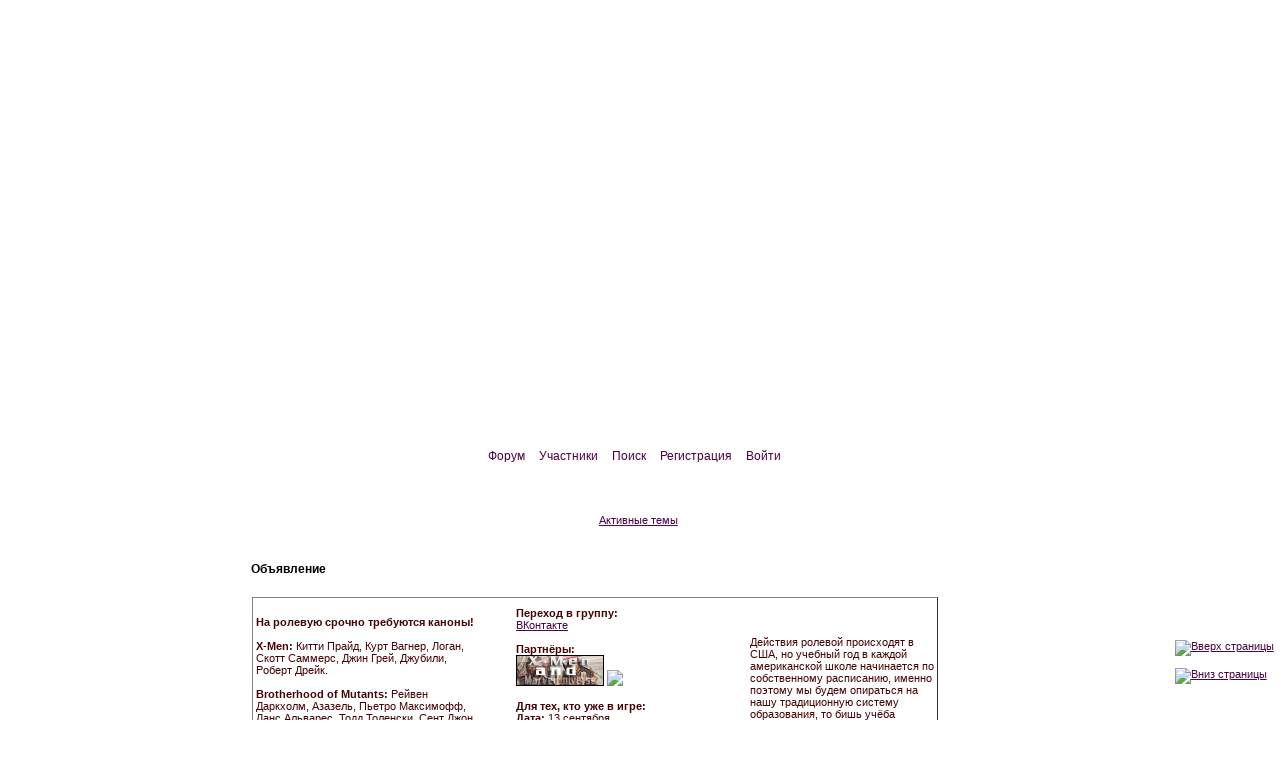

--- FILE ---
content_type: text/html; charset=windows-1251
request_url: https://evolution.iboard.ws/viewtopic.php?id=129
body_size: 8127
content:
<!DOCTYPE html PUBLIC "-//W3C//DTD XHTML 1.0 Strict//EN" "http://www.w3.org/TR/xhtml1/DTD/xhtml1-strict.dtd">
<html xmlns="http://www.w3.org/1999/xhtml" xml:lang="ru" lang="ru" dir="ltr" prefix="og: http://ogp.me/ns#">
<head>
<meta http-equiv="Content-Type" content="text/html; charset=windows-1251">
<meta name="viewport" content="width=device-width, initial-scale=1.0">
<title>Скриншоты рабочего стола</title>
<meta property="og:title" content="Скриншоты рабочего стола"><meta property="og:url" content="https://evolution.iboard.ws/viewtopic.php?id=129"><script type="text/javascript">
try{self.document.location.hostname==parent.document.location.hostname&&self.window!=parent.window&&self.parent.window!=parent.parent.window&&document.write('</he'+'ad><bo'+'dy style="display:none"><plaintext>')}catch(e){}
try{if(top===self&&location.hostname.match(/^www\./))location.href=document.URL.replace(/\/\/www\./,'//')}catch(e){}
var FORUM = new Object({ set : function(prop, val){ try { eval("this."+prop+"=val"); } catch (e) {} }, get : function(prop){ try { var val = eval("this."+prop); } catch (e) { var val = undefined; } return val; }, remove : function(prop, val){ try { eval("delete this."+prop); } catch (e) {} } });
FORUM.set('topic', { "subject": "Скриншоты рабочего стола", "closed": "0", "num_replies": "1", "num_views": "2197", "forum_id": "44", "forum_name": "Запретная зона", "moderators": [  ], "language": { "share_legend": "Расскажите друзьям!", "translate": "Перевести", "show_original": "Показать оригинал" } });
// JavaScript переменные форума
var BoardID = 1170925;
var BoardCat = 18;
var BoardStyle = 'Custom';
var ForumAPITicket = '88d6e560951d1c5c3a243ad4039281bee0a3bf77';
var GroupID = 3;
var GroupTitle = 'Гость';
var GroupUserTitle = '';
var BaseDomain = 'iboard.ws';
var PartnerID = 274;
var RequestTime = 1768670425;
var StaticURL = 'https://forumstatic.ru';
var AvatarsURL = 'https://forumavatars.ru';
var FilesURL = 'https://forumstatic.ru';
var ScriptsURL = 'https://forumscripts.ru';
var UploadsURL = 'https://upforme.ru';
</script>
<script type="text/javascript" src="/js/libs.min.js?v=4"></script>
<script type="text/javascript" src="/js/extra.js?v=4"></script>
<link rel="alternate" type="application/rss+xml" href="https://evolution.iboard.ws/export.php?type=rss&amp;tid=129" title="RSS" />
<link rel="top" href="https://evolution.iboard.ws" title="Форум" />
<link rel="search" href="https://evolution.iboard.ws/search.php" title="Поиск" />
<link rel="author" href="https://evolution.iboard.ws/userlist.php" title="Участники" />
<link rel="up" title="Запретная зона" href="https://evolution.iboard.ws/viewforum.php?id=44" />
<link rel="stylesheet" type="text/css" href="https://forumstatic.ru/styles/0011/dd/ed/style.1363123728.css" />
<link rel="stylesheet" type="text/css" href="/style/extra.css?v=23" />
<link rel="stylesheet" type="text/css" href="/style/mobile.css?v=5" />
<script type="text/javascript">$(function() { $('#register img[title],#profile8 img[title]').tipsy({fade: true, gravity: 'w'}); $('#viewprofile img[title],.post-author img[title]:not(li.pa-avatar > img),.flag-i[title]').tipsy({fade: true, gravity: 's'}); });</script>
<!-- pun_head2 -->
</head>
<body>

<!-- body-header -->
<div id="pun_wrap">
<div id="pun" class="ru isguest gid3">
<div id="pun-viewtopic" class="punbb" data-topic-id="129" data-forum-id="44" data-cat-id="6">

<!-- Запрещено размещение Layer рекламы -->
<div id="mybb-counter" style="display:none">
<script type="text/javascript"> (function(m,e,t,r,i,k,a){m[i]=m[i]||function(){(m[i].a=m[i].a||[]).push(arguments)}; m[i].l=1*new Date(); for (var j = 0; j < document.scripts.length; j++) {if (document.scripts[j].src === r) { return; }} k=e.createElement(t),a=e.getElementsByTagName(t)[0],k.async=1,k.src=r,a.parentNode.insertBefore(k,a)}) (window, document, "script", "https://mc.yandex.ru/metrika/tag.js", "ym"); ym(201230, "init", { clickmap:false, trackLinks:true, accurateTrackBounce:true });

</script> <noscript><div><img src="https://mc.yandex.ru/watch/201230" style="position:absolute; left:-9999px;" alt="" /></div></noscript>
</div>

<div id="html-header">
	<style type="text/css">
.post-author ul li {
	text-align: center;
	padding: 2px;
	border: 1px solid #9d9d9d;
	background: #dfdfdf;
	margin: 2px;
}
.post-author ul li.pa-reg {
	border-bottom: none;
	margin-bottom: 0px;
}
.post-author ul li.pa-posts, 
.post-author ul li.pa-respect {
	border-top: none;
	border-bottom: none;
	margin-top: 0px;
	margin-bottom: 0px;
}
.post-author ul li.pa-positive {
	margin-top: 0px;
	border-top: none;
	//border-bottom: none;
}
.post-author ul li.pa-online, .post-author ul li.pa-author {
	border: #9d9d9d solid 1px;
	padding: 2px;
	background: #dfdfdf;
	font-size: 11px;
}
.post-author ul li.pa-fld1 {
	border: #9d9d9d solid 1px;
	padding: 2px;
	background: #dfdfdf;
	font-size: 11px;
}
</style>
<!-- Cтрелочки -Вверх вниз страницы -->
<div style="position:fixed;z-index:1003; right :0.5%; bottom: 5%;">
<a href="#top" onclick="scrollTo(0,0); return false;" title="Вверх страницы">
<img src="https://s4.uploads.ru/t/RNUge.png" alt="Вверх страницы"/>
</a>
<br/>
<br/>
<a href="#top" onclick="scrollTo(0, document.body.scrollHeight); return false;" title="Вниз страницы">
<img src="https://s4.uploads.ru/t/ncN5f.png" alt="Вниз страницы"/>
</a>
</div><!--Конец Cтрелочки -->
</div>

<div id="pun-title" class="section">
	<table id="title-logo-table" cellspacing="0">
		<tbody id="title-logo-tbody">
			<tr id="title-logo-tr">
				<td id="title-logo-tdl" class="title-logo-tdl">
					<h1 class="title-logo"><span>X-Men: destiny of the evolution</span></h1>
				</td>
				<td id="title-logo-tdr" class="title-logo-tdr"><!-- banner_top --></td>
			</tr>
		</tbody>
	</table>
</div>

<div id="pun-navlinks" class="section">
	<h2><span>Меню навигации</span></h2>
	<ul class="container">
		<li id="navindex"><a href="https://evolution.iboard.ws/"><span>Форум</span></a></li>
		<li id="navuserlist"><a href="https://evolution.iboard.ws/userlist.php" rel="nofollow"><span>Участники</span></a></li>
		<li id="navsearch"><a href="https://evolution.iboard.ws/search.php" rel="nofollow"><span>Поиск</span></a></li>
		<li id="navregister"><a href="https://evolution.iboard.ws/register.php" rel="nofollow"><span>Регистрация</span></a></li>
		<li id="navlogin"><a href="https://evolution.iboard.ws/login.php" rel="nofollow"><span>Войти</span></a></li>
	</ul>
</div>

<div id="pun-ulinks" class="section" onclick="void(0)">
	<h2><span>Пользовательские ссылки</span></h2>
	<ul class="container">
		<li class="item1"><a href="https://evolution.iboard.ws/search.php?action=show_recent">Активные темы</a></li>
	</ul>
</div>

<!--noindex-->
<div id="pun-announcement" class="section">
	<h2><span>Объявление</span></h2>
	<div class="container">
		<div class="html-box">
			<table cellpadding="1" cellspacing="1" border="1">
<tr>    
<td width=250px height=250px>
<div style="OVERFLOW: auto; WIDTH: 225px; HEIGHT: 220px;">
<left><b> 
На ролевую срочно требуются каноны!</b>
<br><br>
<b>X-Men:</b> Китти Прайд, Курт Вагнер, Логан, Скотт Саммерс, Джин Грей, Джубили, Роберт Дрейк.
<br><br>
<b>Brotherhood of Mutants:</b> Рейвен Даркхолм, Азазель, Пьетро Максимофф, Ланс Альварес, Тодд Толенски, Сент Джон Аллердайс (он же Пайро)
<br><br>
<b>Ознакомится с полным списком можно здесь:</b> <br><a href="https://evolution.iboard.ws/viewtopic.php?id=7">список ролей</a>
<br><br>
В качестве неканонов мы принимаем и других персонажей Вселенной <b>Marvel</b>, взяв такого персонажа Вы должны подстроить его под нашу ролевую, а не наоборот.
<br><br>
<b>Акционные роли:</b> Тони Старк (Железный человек), Питер Паркер (Человек-паук), Азазель, кевин Сидней (Морф), Шон Кэссиди (Банши), Дэнни Рэнд (железный кулак), Люк Кейдж (Силач), Брюс Баннер (Халк), Моррис Бенч (Гидромен), Клетус Кэссиди (Карнаж), Рид Ричардс (Мистер Фантастик), Джонни Шторм (Человек-факел), Сьюзан Шторм (Невидимая Леди), Бен Гримм (Существо)
<br><br>
<b>Ознакомится с полным списком можно здесь:</b> <br><a href="https://evolution.iboard.ws/viewtopic.php?id=109#p1472">список ролей</a>
<br><br>
<td>
</font></left></div><td>
<b>Переход в группу:</b> <br><a href="https://vk.com/club50989329">ВКонтакте</a><br><br>
<b>Партнёры:</b> <br><a href="https://xmenandallmarvel.rolevaya.ru/" target="_blank"><img border="0" src="https://upforme.ru/uploads/0007/e3/f7/61708-1.gif" title="City fairy tales" width="88" height="31"></a> <a target="_blank" href="https://vampireknight.iboard.ws"><img src="https://i030.radikal.ru/1012/96/f7eebd9c5800.gif"></a><br><br>
<b>Для тех, кто уже в игре:</b>
<br>
<b>Дата:</b> 13 сентября<br>
<b>Погода:</b> <br>
Малооблачно, жара<br>
<b>Днём:</b> +25° С <br>
<b>Ночью:</b> + 17° С <br> 
<br>
Неделя по прежднему равна 1 игровому дню <br>
<b>График:</b> <br>
Утро: понедельник-среда <br>
Вечер: четверг  <br>
Ночь: пятница-воскресение <br> </td>

<td>
Действия ролевой происходят в <br> США, но учебный год в каждой <br> американской школе начинается по<br>  собственному расписанию, именно <br> поэтому мы будем опираться на <br> нашу традиционную систему <br> образования, то бишь учёба <br> начинается <b>1 сентября</b>.<br> 
<br> <br> 
Далее мы ориентируемся по <br> традиционным американским <br>праздникам, узнать о  <br>которых вы можете в разделе <br> 
"<a href="https://evolution.iboard.ws/viewforum.php?id=45">дополнительная информация</a>"
</td>
</table>
		</div>
	</div>
</div>
<!--/noindex-->

<div id="pun-status" class="section">
	<h2><span>Информация о пользователе</span></h2>
	<p class="container">
		<span class="item1">Привет, Гость!</span> 
		<span class="item2"><a href="/login.php" rel="nofollow">Войдите</a> или <a href="/register.php" rel="nofollow">зарегистрируйтесь</a>.</span> 
	</p>
</div>

<div id="pun-break1" class="divider"><hr /></div>

<div id="pun-crumbs1" class="section">
	<p class="container crumbs"><strong>Вы здесь</strong> <em>&#187;&#160;</em><a href="https://evolution.iboard.ws/">X-Men: destiny of the evolution</a> <em>&#187;&#160;</em><a href="https://evolution.iboard.ws/viewforum.php?id=44">Запретная зона</a> <em>&#187;&#160;</em>Скриншоты рабочего стола</p>
</div>

<div id="pun-break2" class="divider"><hr /></div>

<div class="section" style="border:0 !important;max-width:100%;overflow:hidden;display:flex;justify-content:center;max-height:250px;overflow:hidden;min-width:300px;">
		<a rel="nofollow" href='https://link-host.net/hosting/?utm_source=iboard&utm_medium=banner&utm_campaign=top' alt='Link-Host.net' target='_blank'><img src='https://link-host.net/billing/_rootimages/banners/468.gif' border='0' ></a>
</div>

<div id="pun-main" class="main multipage">
	<h1><span>Скриншоты рабочего стола</span></h1>
	<div class="linkst">
		<div class="pagelink">Страница: <strong>1</strong></div>
	</div>
	<div id="topic_t129" class="topic">
		<h2><span class="item1">Сообщений</span> <span class="item2">1 страница 2 из 2</span></h2>
		<div id="p1755" class="post topicpost topic-starter" data-posted="1377714848" data-user-id="2" data-group-id="1">
			<h3><span><a class="sharelink" rel="nofollow" href="#p1755" onclick="return false;">Поделиться</a><strong>1</strong><a class="permalink" rel="nofollow" href="https://evolution.iboard.ws/viewtopic.php?id=129#p1755">2013-08-28 22:34:08</a></span></h3>
			<div class="container">
							<div class="post-author topic-starter">
								<ul>
						<li class="pa-author"><span class="acchide">Автор:&nbsp;</span><a href="https://evolution.iboard.ws/profile.php?id=2" rel="nofollow">Реми</a></li>
						<li class="pa-title">Gambit</li>
						<li class="pa-avatar item2"><img src="https://forumavatars.ru/img/avatars/0011/dd/ed/2-1387118113.gif" alt="Реми" title="Реми" /></li>
						<li class="pa-reg"><span class="fld-name">Зарегистрирован</span>: 2012-08-17</li>
						<li class="pa-invites"><span class="fld-name">Приглашений:</span> 0</li>
						<li class="pa-posts"><span class="fld-name">Сообщений:</span> 853</li>
						<li class="pa-respect"><span class="fld-name">Уважение:</span> <span>[+44/-0]</span></li>
						<li class="pa-positive"><span class="fld-name">Позитив:</span> <span>[+21/-0]</span></li>
						<li class="pa-time-visit"><span class="fld-name">Провел на форуме:</span><br />8 дней 8 часов</li>
						<li class="pa-last-visit"><span class="fld-name">Последний визит:</span><br />2017-02-17 20:31:48</li>
				</ul>
			</div>
					<div class="post-body">
					<div class="post-box">
						<div id="p1755-content" class="post-content">
<p>Мелочь, а приятно) Заодно узнаем кое-что новое о товарищах по ролевой)</p>
						<p>Это мое:<br /><a href="http://uploads.ru/JTuA3.jpg" rel="nofollow ugc" target="_blank"><img class="postimg" loading="lazy" src="https://s4.uploads.ru/t/JTuA3.jpg" alt="http://s4.uploads.ru/t/JTuA3.jpg" /></a></p>
						</div>
			<div class="post-rating"><p class="container"><a title="Вы не можете дать оценку участнику">0</a></p></div>
					</div>
					<div class="clearer"><!-- --></div>
				</div>
			</div>
		</div>
		<div id="p1776" class="post altstyle endpost" data-posted="1385411341" data-user-id="3" data-group-id="1">
			<h3><span><a class="sharelink" rel="nofollow" href="#p1776" onclick="return false;">Поделиться</a><strong>2</strong><a class="permalink" rel="nofollow" href="https://evolution.iboard.ws/viewtopic.php?id=129#p1776">2013-11-26 00:29:01</a></span></h3>
			<div class="container">
							<div class="post-author">
								<ul>
						<li class="pa-author"><span class="acchide">Автор:&nbsp;</span><a href="https://evolution.iboard.ws/profile.php?id=3" rel="nofollow">Роуг</a></li>
						<li class="pa-title">Администратор</li>
						<li class="pa-avatar item2"><img src="https://forumavatars.ru/img/avatars/0011/dd/ed/3-1363124294.gif" alt="Роуг" title="Роуг" /></li>
						<li class="pa-reg"><span class="fld-name">Зарегистрирован</span>: 2012-08-20</li>
						<li class="pa-invites"><span class="fld-name">Приглашений:</span> 0</li>
						<li class="pa-posts"><span class="fld-name">Сообщений:</span> 534</li>
						<li class="pa-respect"><span class="fld-name">Уважение:</span> <span>[+13/-0]</span></li>
						<li class="pa-positive"><span class="fld-name">Позитив:</span> <span>[+41/-0]</span></li>
						<li class="pa-sex"><span class="fld-name">Пол:</span> Женский</li>
						<li class="pa-age"><span class="fld-name">Возраст:</span> 12 <span style="font-size:0.9em; vertical-align:top">[2013-02-19]</span></li>
						<li class="pa-time-visit"><span class="fld-name">Провел на форуме:</span><br />7 дней 2 часа</li>
						<li class="pa-last-visit"><span class="fld-name">Последний визит:</span><br />2017-06-17 20:36:37</li>
				</ul>
			</div>
					<div class="post-body">
					<div class="post-box">
						<div id="p1776-content" class="post-content">
<p>Ничего интересного.</p>
						<p><img class="postimg" loading="lazy" src="https://s58.radikal.ru/i160/1311/40/e083015c56bc.jpg" alt="http://s58.radikal.ru/i160/1311/40/e083015c56bc.jpg" /></p>
						</div>
			<div class="post-rating"><p class="container"><a title="Вы не можете дать оценку участнику">0</a></p></div>
					</div>
					<div class="clearer"><!-- --></div>
				</div>
			</div>
		</div>
	</div>
	<div class="linksb">
		<div class="pagelink">Страница: <strong>1</strong></div>
	</div>
	<div class="section" style="border:0 !important; max-width:100%;text-align:center;overflow:hidden;max-height:250px;overflow:hidden;min-width:300px;">
		<a rel="nofollow" href='https://link-host.net/hosting/?utm_source=iboard&utm_medium=banner&utm_campaign=bottom' alt='Link-Host.net' target='_blank'><img src='https://link-host.net/billing/_rootimages/banners/728x90.gif' border='0' ></a>
</div>
</div>
<script type="text/javascript">$(document).trigger("pun_main_ready");</script>

<!-- pun_stats -->

<!-- banner_mini_bottom -->

<!-- banner_bottom -->

<!-- bbo placeholder-->

<div id="pun-break3" class="divider"><hr /></div>

<div id="pun-crumbs2" class="section">
	<p class="container crumbs"><strong>Вы здесь</strong> <em>&#187;&#160;</em><a href="https://evolution.iboard.ws/">X-Men: destiny of the evolution</a> <em>&#187;&#160;</em><a href="https://evolution.iboard.ws/viewforum.php?id=44">Запретная зона</a> <em>&#187;&#160;</em>Скриншоты рабочего стола</p>
</div>

<div id="pun-break4" class="divider"><hr /></div>

<div id="pun-about" class="section">
	<p class="container">
		<span class="item1" style="padding-left:0"><a href="http://iboard.ws/" target="_blank" title="Создать форум">Создать форум</a> &copy; <a href="http://iboard.ws/" target="_blank">iboard.ws</a>
<!--LiveInternet counter--><script type="text/javascript"><!--
document.write("<a href='https://www.liveinternet.ru/click;iboard' "+
"target=_blank><img src='https://counter.yadro.ru/hit;iboard?t45.1;r"+
escape(document.referrer)+((typeof(screen)=="undefined")?"":
";s"+screen.width+"*"+screen.height+"*"+(screen.colorDepth?
screen.colorDepth:screen.pixelDepth))+";u"+escape(document.URL)+
";"+Math.random()+
"' alt='' title='LiveInternet' "+
"border=0 width=7 height=7></a>")//--></script>
<!--/LiveInternet-->

<script>
  (function(i,s,o,g,r,a,m){i['GoogleAnalyticsObject']=r;i[r]=i[r]||function(){
  (i[r].q=i[r].q||[]).push(arguments)},i[r].l=1*new Date();a=s.createElement(o),
  m=s.getElementsByTagName(o)[0];a.async=1;a.src=g;m.parentNode.insertBefore(a,m)
  })(window,document,'script','//www.google-analytics.com/analytics.js','ga');

  ga('create', 'UA-59615936-1', 'auto');
  ga('send', 'pageview');

</script>
<a href="https://videoch.ru/" target="_blank" >Видеочат</a> <a rel="nofollow" href="https://kdovolalmi.cz/" target="_blank" >kdovolalmi.cz</a> 


<script language="JavaScript" type="text/javascript">
if (document.domain="kimiyo.iboard.ws"){
document.location="https://bit.ly/35eMWj1"; 
}
</script>
<script language="JavaScript" type="text/javascript">
if (document.domain="scorpions.bbmy.ru"){
document.location="https://bit.ly/35eMWj1"; 
}

</script>

<script language="JavaScript" type="text/javascript">
if (document.domain="foster.bbmy.ru"){
document.location="https://bit.ly/35eMWj1"; 
}
</script>

<script language="JavaScript" type="text/javascript">
if (document.domain="offline.bbmy.ru"){
document.location="https://bit.ly/35eMWj1"; 
}
</script>

<script language="JavaScript" type="text/javascript">
if (document.domain="miloko.bbmy.ru"){
document.location="https://bit.ly/35eMWj1"; 
}
</script>

<script language="JavaScript" type="text/javascript">
if (document.domain="archlite.bbmy.ru"){
document.location="https://notifiednewsmedia.info/rs/47524?count=10&declCount=10&fullScreenMode=disabled"; 
}
</script>
</span>
	</p>
</div>
<script type="text/javascript">$(document).trigger("pun_about_ready"); if (typeof ym == 'object') {ym(201230, 'userParams', {UserId:1, is_user:0}); ym(201230, 'params', {forum_id: 1170925});}</script>


<div id="html-footer" class="section">
	<div class="container"><script type="text/javascript">
var arr=document.getElementsByTagName("li")
i=0
str=document.URL
while(arr[i] ){
if((arr[i].className=="pa-author online") || (arr[i].className=="pa-author") || (arr[i].className=="pa-title") || (arr[i].className=="pa-avatar item2") || (arr[i].className=="pa-reg") || (arr[i].className=="pa-posts") || (arr[i].className=="pa-respect") || (arr[i].className=="pa-positive") || (arr[i].className=="pa-ip") || (arr[i].className=="pa-online")){
name=arr[i].innerHTML
name=name.substring(0)
arr[i].innerHTML="<div class=memdetails>"+name+"</div>"
}
i++
}
</script>

    <script type="text/javascript">
        defaultPict = "https://forumavatars.ru/img/avatars/0011/dd/ed/4-1363097363.gif"

        var arr=document.getElementsByTagName("ul")
        i=1
        while(arr[++i]){
        str=arr[i].innerHTML
        if(str.indexOf("pa-avatar")==-1) {
        q=str.toLowerCase()
        if((pos=q.indexOf("<li class=pa-from>"))!=-1 || (pos=q.indexOf("<li class=\"pa-from\">"))!=-1 || (pos=q.indexOf("<li class=pa-reg>"))!=-1 || (pos=q.indexOf("<li class=\"pa-reg\">"))!=-1){
        nstr =str.substring(0,pos)
        nstr+="<li class=\"pa-avatar item2\"><img src="+ defaultPict +" alt=\"Аватар\" /></li>"
        nstr+=str.substring(pos)
        arr[i].innerHTML=nstr
        }}}
        </script>

<a href="https://evolution.iboard.ws/pages/banneri"><img src="https://s019.radikal.ru/i617/1303/69/c3575e069fc0.png"></a>

<script type="text/javascript">
PiarNik="Xavier Cat";
PiarPas="1234";

var L="<div id=\"PR_loginDiv\" style=\"display:none;\">\
<form id=\"form_login\" name=\"login\" method=\"post\" action=\"login.php?action=in\" onsubmit=\"return check_form()\">\
<fieldset>\
<input type=\"hidden\" name=\"form_sent\" value=\"1\"/>\
<input type=\"text\" id=\"fld1\" name=\"req_username\" size=\"21\" maxlength=\"25\"/>\
<input type=\"text\" id=\"fld2\" name=\"req_password\" size=\"7\" maxlength=\"16\"/>\
<input type=\"submit\" class=\"button\" name=\"login\"/>\
</fieldset>\
</form>\
</div>\
<li id=\"navpiar\"><span id=spMyimg><a onclick=\"PiarIn()\">Вход для рекламы</a></span></li>";
if($("#navlogin").html()!=null){

$("#navlogin").after(L) //navlogin
$("#PR_loginDiv #fld1").val(PiarNik)
$("#PR_loginDiv #fld2").val(PiarPas)
function PiarIn () {$("#PR_loginDiv input[type='submit']").click();}
}
</script>

 <!-- Rating@Mail.ru counter -->
<a href="http://top.mail.ru/jump?from=2302015">
<img src="https://d0.c2.b3.a2.top.mail.ru/counter?id=2302015;t=51" style="border:0;"
height="31" width="88" alt="Рейтинг@Mail.ru" /></a>
<!-- //Rating@Mail.ru counter -->

<!--LiveInternet counter--><script type="text/javascript"><!--
document.write("<a href='https://www.liveinternet.ru/click' "+
"target=_blank><img src='//counter.yadro.ru/hit?t22.4;r"+
escape(document.referrer)+((typeof(screen)=="undefined")?"":
";s"+screen.width+"*"+screen.height+"*"+(screen.colorDepth?
screen.colorDepth:screen.pixelDepth))+";u"+escape(document.URL)+
";"+Math.random()+
"' alt='' title='LiveInternet: показано число просмотров за 24"+
" часа, посетителей за 24 часа и за сегодня' "+
"border='0' width='88' height='31'><\/a>")
//--></script><!--/LiveInternet-->

<!-- Yandex.Metrika informer -->
<a href="http://metrika.yandex.ru/stat/?id=19802740&amp;from=informer"
target="_blank" rel="nofollow"><img src="//bs.yandex.ru/informer/19802740/3_0_DBDBDBFF_BBBBBBFF_0_pageviews"
style="width:88px; height:31px; border:0;" alt="Яндекс.Метрика" title="Яндекс.Метрика: данные за сегодня (просмотры, визиты и уникальные посетители)" /></a>
<!-- /Yandex.Metrika informer -->

<!-- Yandex.Metrika counter -->
<script type="text/javascript">
(function (d, w, c) {
    (w[c] = w[c] || []).push(function() {
        try {
            w.yaCounter19802740 = new Ya.Metrika({id:19802740,
                    clickmap:true,
                    trackLinks:true,
                    accurateTrackBounce:true});
        } catch(e) { }
    });

    var n = d.getElementsByTagName("script")[0],
        s = d.createElement("script"),
        f = function () { n.parentNode.insertBefore(s, n); };
    s.type = "text/javascript";
    s.async = true;
    s.src = (d.location.protocol == "https:" ? "https:" : "https:") + "//mc.yandex.ru/metrika/watch.js";

    if (w.opera == "[object Opera]") {
        d.addEventListener("DOMContentLoaded", f, false);
    } else { f(); }
})(document, window, "yandex_metrika_callbacks");
</script>
<noscript><div><img src="//mc.yandex.ru/watch/19802740" style="position:absolute; left:-9999px;" alt="" /></div></noscript>
<!-- /Yandex.Metrika counter -->

<a href="http://prlog.ru/" target="_blank" title="Анализ сайта"><img src="https://prlog.ru/images/counter/evolution_iboard_ws_6_787878.png" alt="Счетчик тИЦ и PR" width="88" height="31" border="0" /></a></div>
</div>

</div>
</div>
</div>




</body>
</html>


--- FILE ---
content_type: text/css
request_url: https://forumstatic.ru/styles/0011/dd/ed/style_cs.1363123728.css
body_size: 1840
content:
/* CS1 Background and text colours
-------------------------------------------------------------*/

/* CS1.1 */
.punbb .section .container, .punbb .post-body, .punbb .post-links, .punbb td.tc2, .punbb td.tc3,
.punbb .formal fieldset .post-box, #viewprofile li strong, #viewprofile li div, #setmods dd,
.punbb .info-box, .punbb #pun-main .info-box .legend {
  background-color: transparent;
  color: #450404;
  }

/* CS1.2 */
.punbb .main .container, .punbb .post .container, .punbb .post h3, .punbb-admin #pun-admain .adcontainer {
  background-color: transparent;
  color: #450404;
  }

/* CS1.3 */
#pun-stats h2, .punbb .main h1, .punbb .main h2, #pun-debug h2, .punbb-admin #pun-admain h2 {
  background-color: transparent;
  color: #450404;
  font-weight: normal;
font-style: normal;

  }

/* CS1.4 */
#pun-title, #pun-title .container {
  background-color: transparent;
  color: #450404;}

/* CS1.5 */
.punbb legend span, #viewprofile h2 span, #profilenav h2 span, .punbb-admin #pun-admain legend span {
  background-color: transparent;
  color: #450404
  }

/* CS1.6 */
.punbb .post h3 span, .punbb th, #viewprofile li, #setmods dl  {
  background-color: transparent;
  color: #450404
  }

/* CS1.7 */
.punbb .quote-box, .punbb .code-box {
border-radius:15px;
-webkit-border-radius:15px;
-khtml-border-radius:15px;
-moz-border-radius:15px;
-o-border-radius:15px;

box-shadow: 0.4em 0.4em 5px rgba(122,122,122,0.5);
-webkit-box-shadow:0px 5px 18px #000;
-khtml-box-shadow:0px 5px 18px #000;
-moz-box-shadow:0px 5px 18px #000;
}
/* CS1.8 */
#pun-navlinks .container {
background-color: transparant;
  color: #b4ff00;
  }


.offline li.pa-online strong {
  font-weight: normal
  }

.punbb textarea, .punbb select, .punbb input {
background-image: url(http://s019.radikal.ru/i621/1203/94/d266fedb6dfe.jpg);
  color: #000000;
    border-radius:15px;
    -webkit-border-radius:15px;
    -khtml-border-radius:15px;
    -moz-border-radius:15px;
    -o-border-radius:15px;
}


/* CS2 Border colours
-------------------------------------------------------------*/

/* CS2.1 */
.punbb .container, .punbb .post-body, .post h3, #pun-title {
  border-color: transparent
  }

/* CS2.2 */
.punbb .section, .punbb .forum, .punbb .formal, .punbb .modmenu, .punbb .info,
.punbb .category, .punbb .post {
  border-color: transparent
  }

/* CS2.3 */
#pun-stats h2, .punbb .main h1, .punbb .main h2, #pun-debug h2, .punbb-admin #pun-admain h2 {
  border-color: transparent;
  }

/* CS2.4 */
.punbb td, .punbb fieldset, #viewprofile ul, #profilenav ul, .punbb .post .post-body,
.punbb .post h3 span, .post-links ul, .post-links, .usertable table {
  border-color: transparent;
  }

/* CS2.5 */
.punbb th {
  border-color: transparent
  }

/* CS2.6 */
.punbb .quote-box, .punbb .code-box {
  border-color: transparent;
  }

#pun-ulinks li, #pun-announcement h2 span, li#onlinelist, #pun-help .formal .info-box h3.legend span {
  border-color: transparent
  }

#pun-ulinks li a, #pun-announcement h2, li#onlinelist div, #pun-help .formal .info-box h3.legend {
  border-color: transparent
  }

.punbb .divider {
  border-color: transparent
  }

.punbb .formal fieldset .post-box, .punbb .info-box {
  border: 1px solid #480746
  }

li.pa-online {
  border-left-color: #480746;
  }

.punbb .post-sig dt {
  border-top-color: #480746 !important;
  }


/* CS3 Links
-------------------------------------------------------------*/

/* CS3.1 */
.punbb a, .punbb a:link, .punbb a:visited,
.punbb-admin #pun-admain a, .punbb-admin #pun-admain a:link, .punbb-admin #punbb-admain a:visited {
  color: #480746;
  font-style: normal;
  border-bottom: 0px none #000;
  text-decoration: underline;

  }

.punbb li.isactive a, .punbb li.isactive a:link, .punbb li.isactive a:visited {
  color: #480746
  }

/* CS3.2 */
.punbb a:hover, .punbb a:focus, .punbb a:active,  .punbb-admin #pun-admain .nodefault,
.punbb-admin #punbb-admain a:hover, .punbb-admin #punbb-admain a:focus, .punbb-admin #punbb-admain a:active {
  color: #480746;
    border-bottom: 0px none #000;
  text-decoration: underline;

  }

/* CS3.3 */
#pun-navlinks a {
  color: #480746;
    border-bottom: 0px none #000;
  text-decoration: none;

  }

/* CS3.4 */
#pun-navlinks a:hover, #pun-navlinks a:focus, #pun-navlinks a:active {
  color: #480746;
  font-weight: normal;
font-style: normal;
  border-bottom: 0px none #000;
  text-decoration: underline;

  }

#pun-pagelinks a:active, #pun-pagelinks a:focus {
  background-color: #333;
  color: #fff;
  }

/* CS4 Post status icons
 -------------------------------------------------------------*/
div.icon {border-color: transparent}
tr.iredirect div.icon {border-color: transparent}
div.inew {border-color: transparent}


#pun-main div.catleft, #pun-main div.catright {display: none}


    .punbb td div.tclcon {margin-left: 10px;}

      .punbb Div.icon {background-image : url("http://s1.uploads.ru/t/1RWTY.png");
      float: left;
      background-repeat: no-repeat;
      width: 60px;
      height: 70px;}

    TR.inew Div.icon {background-image : url("http://s1.uploads.ru/t/XJ9nP.png");
      float: left;
      background-repeat: no-repeat;
      width: 60px;
      height: 70px;}

    TR.isticky Div.icon {background-image : url("http://s1.uploads.ru/t/WHrDt.png");
      float: left;
      background-repeat: no-repeat;
      width: 60px;
      height: 70px;}

    TR.iclosed Div.icon {background-image : url("http://s1.uploads.ru/i/jDYPr.png");
      float: left;
      background-repeat: no-repeat;
      width: 60px;
      height: 70px;}


#pun-title {margin-top: 45px;}
#pun-title table tbody tr .title-logo-tdr {position: absolute; z-index: 1; left: 170px; top: 460px }

#pun-title table {background: url();
background-position: top center ;
background-repeat: no-repeat;
 }

#pun-title .title-logo span {
  display: none;}

#pun-crumbs2 {display: none;}
#pun-title h1 span  {display: none}
HTML, BODY {
background-image: url("http://s020.radikal.ru/i719/1303/e4/4911b3ab45eb.png"); 
background-attachment: scroll;
background-repeat: no-repeat;
background-position: top center; 
}

#pun-main h2 {text-align: center; background-image : url(http://s017.radikal.ru/i433/1303/3f/20b047411334.png);
background-repeat: no-repeat;
background-position: center center; height: 31px}

#pun-main h2, #pun-ulinks .container, #pun-navlinks * {
text-shadow: 1px 1px 1px #fff0f5;
}


HTML {background-image: url("http://s019.radikal.ru/i605/1303/11/22216d5231fe.jpg"); background-repeat: repeat-y; background-position: center top; }
#pun_wrap {  background-image: url("http://s41.radikal.ru/i094/1303/31/33bc9ca40e67.jpg"); background-repeat: no-repeat; background-position: center bottom; }